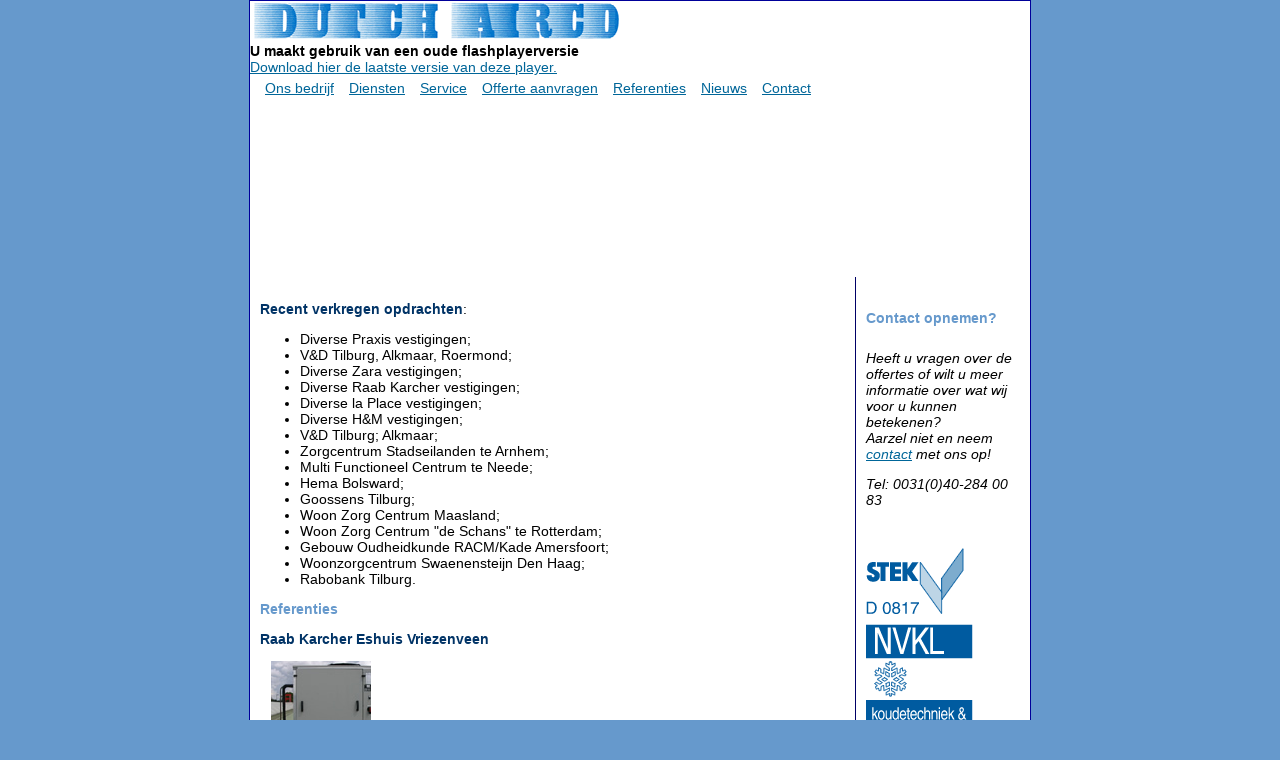

--- FILE ---
content_type: text/html
request_url: http://dutchairco.nl/referenties.htm
body_size: 4239
content:
<!DOCTYPE html PUBLIC "-//W3C//DTD XHTML 1.0 Transitional//EN" "../www.w3.org/TR/xhtml1/DTD/xhtml1-transitional.dtd">
<html xmlns="http://www.w3.org/1999/xhtml">
<head>
<meta http-equiv="Content-Type" content="text/html; charset=iso-8859-1" />
<meta name="description" content="Dutch Airco International bv levert op Nederlandse bodem complete luchtbehandelingskasten met of zonder geïntegreerde koelmachines en regeling zowel voor binnen- als buitenopstelling." />
<meta name="keywords" content="Dutch Airco International bv, Airco, luchtbehandeling, warmteterugwinning,luchtbehandelingskasten, luchtbehandelingskast, koelmachines, platenwarmtewisselaar, twin oil, verwarmingsketels, Dutch Blower, geluidstechniek, koeltechniek, regeltechniek, maatwerk, E-paneel, klimaat" />
<title>De referenties van Dutch Airco International bv BV</title>
<link rel="stylesheet" type="text/css" media="print" href="css/dutchairco_print.css" />
<link rel="stylesheet" type="text/css" media="screen" href="css/container.css"/>
<script type="text/javascript" src="js/flashobject.js"></script>
<script type="text/javascript">
<!--
// Spam Free Email Links- by dreamlettes.net 
function explodeArray(el,dl){
	a=new Array(1); var i=0; var s=new String(el); s=s.substring(7,s.length);
	while (s.indexOf(dl)>0){a[i]=s.substr(0,s.indexOf(dl)); s=s.substr(s.indexOf(dl)+1,s.length-s.indexOf(dl)+1); i=i+1}
	a[i]=s; return a;
}
var f=new RegExp(/^mailto:([a-zA-Z0-9_.-])+_at_NOSPAM_(([a-zA-Z0-9-])+_dot_)+([a-zA-Z0-9]{2,4})+$/);
function obEmail() {
   if(document.getElementsByTagName) {	  x=document.getElementsByTagName('a');
	  for (var i = 0; i < x.length; i++) {if (f.test(x[i])) {var y=explodeArray(x[i],'_'); y=('mai' + 'lto:' + y[0] + '@' + y[3] + '.' + y[5]); x[i].setAttribute('href',y);}}
   }
}
window.onload=obEmail;

function openPictureWindow_Fever(imageType,imageName,imageWidth,imageHeight,alt,posLeft,posTop) {  // v4.01
	newWindow = window.open("","newWindow","width="+imageWidth+",height="+imageHeight+",scrollbars=no,left="+posLeft+",top="+posTop);
	newWindow.document.open();
	newWindow.document.write('<html><title>'+alt+'</title><body bgcolor="#FFFFFF" leftmargin="0" topmargin="0" marginheight="0" marginwidth="0" onBlur="self.close()">'); 
	if (imageType == "swf"){
	newWindow.document.write('<object classid=\"clsid:D27CDB6E-AE6D-11cf-96B8-444553540000\" codebase=\"../download.macromedia.com/pub/shockwave/cabs/flash/swflash.cab#version=5,0,0,0\" width=\"'+imageWidth+'\" height=\"'+imageHeight+'\">');
	newWindow.document.write('<param name=movie value=\"'+imageName+'\"><param name=quality value=high>');
	newWindow.document.write('<embed src=\"'+imageName+'\" quality=high pluginspage=\"../www.macromedia.com/shockwave/download/index.cgi@P1_Prod_Version=ShockwaveFlash\" type=\"application/x-shockwave-flash\" width=\"'+imageWidth+'\" height=\"'+imageHeight+'\">');
	newWindow.document.write('</embed></object>');	}else{
	newWindow.document.write('<img src=\"'+imageName+'\" width='+imageWidth+' height='+imageHeight+' alt=\"'+alt+'\">'); 	}
	newWindow.document.write('</body></html>');
	newWindow.document.close();
	newWindow.focus();
}
//-->
</script>
</head>
<body>
<div id="container">
  <div id="header">
    <div class="logo"><img src="images/logo1.gif" /></div>
	<div id="flashfile">

		<strong>U maakt gebruik van een oude flashplayerversie</strong><br />
<a href="../www.macromedia.com/shockwave/download/download.cgi@P1_Prod_Version=ShockwaveFlash&Lang=Dutch">Download hier de laatste versie van deze player.</a>	</div>
    <script type="text/javascript">
		// <![CDATA[
		var fo = new FlashObject("animatie.swf", "animatie", "780", "203", "6,0,0,0",  true);
		fo.addVariable("flashVarText", "this is passed in via FlashVars"); // this line is optional, but this example uses the variable and displays this text inside the flash movie
		fo.write("flashfile");
		
		// ]]>
	</script>
        <div id="topnavigatie">
<ul>
    <li id="Dutch"><a href="index.htm" title="Achtergrondinformatie Dutch Airco International bvbv" target="_top"><span>Ons bedrijf</span></a></li>
    <li id="Die"><a href="diensten.htm" title="leveringsprogramma" target="_top"><span>Diensten</span></a></li>
    <li id="Ser"><a href="service.htm" title="Service & Onderhoud" target="_top"><span>Service</span></a></li>
	<li id="Off"><a href="offerte.htm" title="Offerte aanvragen" target="_top"><span>Offerte aanvragen</span></a></li>
	<li id="Ref" class="current"><a href="referenties.htm" title="Referenties" target="_top"><span>Referenties</span></a></li>
	<li id="Nie"><a href="nieuws.htm" title="Het laatste nieuws" target="_top"><span>Nieuws</span></a></li>
	<li id="Con"><a href="contact.htm" title="Contact opnemen met Dutch Airco International bv" target="_top"><span>Contact</span></a></li>
  </ul>
  </div>  </div>
  <div id="content">
    <p><span class="vet">Recent verkregen opdrachten</span>:</p>
<ul>
  <li>Diverse Praxis vestigingen;</li>
      <li>V&D Tilburg, Alkmaar, Roermond;</li>
      <li>Diverse Zara vestigingen;</li>
      <li>Diverse Raab Karcher vestigingen;</li>
      <li>Diverse la Place vestigingen;</li>
      <li>Diverse H&amp;M vestigingen;</li>
      <li>V&amp;D Tilburg; Alkmaar;</li>
      <li>Zorgcentrum Stadseilanden te Arnhem;</li>
      <li>Multi Functioneel Centrum te Neede;</li>
      <li>Hema Bolsward;</li>
      <li>Goossens Tilburg;</li>
      <li>Woon Zorg Centrum Maasland;</li>
      <li>Woon Zorg Centrum &quot;de Schans&quot; te Rotterdam;</li>
      <li>Gebouw Oudheidkunde RACM/Kade Amersfoort;</li>
      <li>Woonzorgcentrum Swaenensteijn Den Haag;</li>
      <li>Rabobank Tilburg.</li>
</ul>
    <h3>Referenties</h3>
<p class="vet">Raab Karcher Eshuis Vriezenveen</p>
	    <table width="250" border="0" cellspacing="0" cellpadding="0">
  <tr>
    <td width="121"><div align="center"><a href="javascript:;" onclick="openPictureWindow_Fever('jpg','images_referenties/raab_karcher.jpg','512','384','Raab karcher','100','100')"><img src="images_referenties/th_raab_karcher.jpg" width="100" height="100" border="0" title="klik voor een vergroting"/></a></div></td>
    <td width="129">&nbsp;</td>
  </tr>
  <tr>
    <td colspan="2" class="subtekst">Koelmachine met digitale scroll compressor; <br />
      10-100%   proportioneel regelbaar.</td>
    </tr>
</table>
<p class="vet">H&amp;M Zwolle</p>
	<table width="375"  border="0" cellspacing="0" cellpadding="0">
  <tr>
    <td><div align="center"><a href="javascript:;" onclick="openPictureWindow_Fever('jpg','images_referenties/hmzwolle1.jpg','512','384','H&amp;M Zwolle',' 100','100')"><img src="images_referenties/th_hmzwolle1.jpg" width="100" height="100" border="0" title="klik voor een vergroting"/></a></div></td>
    <td><div align="center"><a href="javascript:;" onclick="openPictureWindow_Fever('jpg','images_referenties/hmzwolle2.jpg','512','384','H&amp;M Zwolle','100','100')"><img src="images_referenties/th_hmzwolle2.jpg" width="100" height="100" border="0" title="klik voor een vergroting" /></a></div></td>
    <td><div align="center"><a href="javascript:;" onclick="openPictureWindow_Fever('jpg','images_referenties/hmzwolle3.jpg','512','384','H&amp;M Zwolle','100','100')"><img src="images_referenties/th_hmzwolle3.jpg" width="100" height="100" border="0" title="klik voor een vergroting"/></a></div></td>
  </tr>
  <tr>
    <td colspan="4" class="subtekst">H&amp;M Zwolle</td>
    </tr>
</table>
			<p class="vet">Ter Hoeven Apeldoorn </p>
	<table width="250" border="0" cellspacing="0" cellpadding="0">
  <tr>
    <td><div align="center"><a href="javascript:;" onclick="openPictureWindow_Fever('jpg','images_referenties/hoeven1.jpg','512','384','Ter Hoeven Apeldoorn','100','100')"><img src="images_referenties/th_hoeven1.jpg" width="100" height="100" border="0" title="klik voor een vergroting"/></a></div></td>
    <td><div align="center"><a href="javascript:;" onclick="openPictureWindow_Fever('jpg','images_referenties/hoeven2.jpg','512','384','Ter Hoeven Apeldoorn','100','100')"><img src="images_referenties/th_hoeven2.jpg" width="100" height="100" border="0" title="klik voor een vergroting"/></a></div></td>
    </tr>
  <tr>
    <td colspan="2" class="subtekst">Ter Hoeven Apeldoorn </td>
    </tr>
</table>
	<p class="vet">H&amp;M Eindhoven </p>
	<table width="250" border="0" cellspacing="0" cellpadding="0">
  <tr>
    <td><div align="center"><a href="javascript:;" onclick="openPictureWindow_Fever('jpg','images_referenties/Hm_ehv1.jpg','512','384','H&M Eindhoven','100','100')"><img src="images_referenties/thHm_ehv1.gif" width="100" height="100" border="0" title="klik voor een vergroting"/></a></div></td>
    <td><div align="center"><a href="javascript:;" onclick="openPictureWindow_Fever('jpg','images_referenties/Hm_ehv2.jpg','512','384','H&M Eindhoven','100','100')"><img src="images_referenties/thHm_ehv2.gif" width="100" height="100" border="0" title="klik voor een vergroting"/></a></div></td>
    </tr>
  <tr>
    <td colspan="2" class="subtekst">Vestiging Winkelcentrum Woensel </td>
    </tr>
</table>
	<p class="vet">Opstelling Bijenkorf Amsterdam</p>
	<table width="500"  border="0" cellspacing="0" cellpadding="0">
  <tr>
    <td><div align="center"><a href="javascript:;" onclick="openPictureWindow_Fever('undefined','images_referenties/bijenk1.jpg','512','384','Dakcentrale Bijenkorf Amsterdam',' 100','100')"><img src="images_referenties/th_bij1.gif" width="100" height="100" border="0" title="klik voor een vergroting"/></a></div></td>
    <td><div align="center"><a href="javascript:;" onclick="openPictureWindow_Fever('jpg','images_referenties/bijenk2.jpg','384','512','Dakentrale Bijenkorf Amsterdam','100','100')"><img src="images_referenties/th_bij2.gif" width="100" height="100" border="0" title="klik voor een vergroting" /></a></div></td>
    <td><div align="center"><a href="javascript:;" onclick="openPictureWindow_Fever('jpg','images_referenties/bijenk3.jpg','512','384','Dakcentrale Bijenkorf Amsterdam','100','100')"><img src="images_referenties/th_bij3.gif" width="100" height="100" border="0" title="klik voor een vergroting"/></a></div></td>
    <td><div align="center"><a href="javascript:;" onclick="openPictureWindow_Fever('jpg','images_referenties/bijenk4.jpg','512','384','Dakcentrale Bijenkorf Amsterdam','100','100')"><img src="images_referenties/th_bij4.gif" width="100" height="100" border="0" title="klik voor een vergroting" /></a></div></td>
  </tr>
  <tr>
    <td colspan="4" class="subtekst">Recent geleverde dakcentrales van de Bijenkorf in Amsterdam </td>
    </tr>
</table>
	<p class="vet">Praxis Barendrecht </p>
	<table width="500"  border="0" cellspacing="0" cellpadding="0">
  <tr>
    <td><div align="center"><a href="javascript:;" onclick="openPictureWindow_Fever('jpg','images_referenties/praxis_b1.jpg','410','308','Dakcentrale type BDU7W-II',' 100','100')"><img src="images_referenties/th_praxisb1.gif" width="100" height="100" border="0" title="klik voor een vergroting" /></a></div></td>
    <td><div align="center"><a href="javascript:;" onclick="openPictureWindow_Fever('jpg','images_referenties/praxis_b2.jpg','410','308','Dakcentrale type BDU7W-II','100','100')"><img src="images_referenties/th_praxisb2.gif" width="100" height="100" border="0" title="klik voor een vergroting"/></a></div></td>
    <td><div align="center"><a href="javascript:;" onclick="openPictureWindow_Fever('jpg','images_referenties/praxis_b3.jpg','410','308','Dakcentrale type BDU7W-II','100','100')"><img src="images_referenties/th_praxisb3.gif" width="100" height="100" border="0" title="klik voor een vergroting"/></a></div></td>
    <td><div align="center"><a href="javascript:;" onclick="openPictureWindow_Fever('jpg','images_referenties/praxis_b4.jpg','410','308','Dakcentrale type BDU7W-II','100','100')"><img src="images_referenties/th_praxisb4.gif" width="100" height="100" border="0" title="klik voor een vergroting"/></a></div></td>
  </tr>
  <tr>
    <td colspan="4" class="subtekst">Dakcentrale type BDU7W-II</td>
    </tr>
</table>
	<p class="vet">V &amp; D Maastricht </p>
	<table width="500"  border="0" cellspacing="0" cellpadding="0">
  <tr>
    <td><div align="center"><a href="javascript:;" onclick="openPictureWindow_Fever('jpg','images_referenties/v_d1.jpg','512','384','V & D Maastricht',' 100','100')"><img src="images_referenties/th_vd1.gif" width="100" height="100" border="0" title="klik voor een vergroting"/></a></div></td>
    <td><div align="center"><a href="javascript:;" onclick="openPictureWindow_Fever('jpg','images_referenties/v_d2.jpg','512','384','V & D Maastricht','100','100')"><img src="images_referenties/th_vd2.gif" width="100" height="100" border="0" title="klik voor een vergroting"/></a></div></td>
    <td><div align="center"><a href="javascript:;" onclick="openPictureWindow_Fever('jpg','images_referenties/v_d3.jpg','512','384','V & D Maastricht','100','100')"><img src="images_referenties/th_vd3.gif" width="100" height="100" border="0" title="klik voor een vergroting" /></a></div></td>
    <td><div align="center"><a href="javascript:;" onclick="openPictureWindow_Fever('jpg','images_referenties/v_d4.jpg','512','384','V & D Maastricht','100','100')"><img src="images_referenties/th_vd4.gif" width="100" height="100" border="0" title="klik voor een vergroting" /></a></div></td>
  </tr>
  <tr>
    <td colspan="4" class="subtekst">Dakcentrales opgesteld bij V &amp; D Maastricht </td>
    </tr>
</table>
    <p class="vet">Drukkerij Thieme Deventer</p>
	<table width="250" border="0" cellspacing="0" cellpadding="0">
  <tr>
    <td><div align="center"><a href="javascript:;" onclick="openPictureWindow_Fever('undefined','images_referenties/drukkerij1.jpg','512','384','Drukkerij Thieme Deventer','100','100')"><img src="images_referenties/th_druk1.gif" width="100" height="100" border="0" title="klik voor een vergroting"/></a></div></td>
    <td><div align="center"><a href="javascript:;" onclick="openPictureWindow_Fever('undefined','images_referenties/drukkerij2.jpg','512','384','Drukkerij Thieme Deventer','100','100')"><img src="images_referenties/th_druk2.gif" width="100" height="100" border="0" title="klik voor een vergroting"/></a></div></td>
    </tr>
  <tr>
    <td colspan="2" class="subtekst">Drukkerij Thieme Deventer </td>
    </tr>
</table>
		<p class="vet">Praxis Zoetermeer</p>
	    <table width="250" border="0" cellspacing="0" cellpadding="0">
  <tr>
    <td width="121"><div align="center"><a href="javascript:;" onclick="openPictureWindow_Fever('jpg','images_referenties/praxis_zoetermeer.jpg','512','384','Praxis Zoetermeer','100','100')"><img src="images_referenties/thHm_ehv1.gif" width="100" height="100" border="0" title="klik voor een vergroting"/></a></div></td>
    <td width="129">&nbsp;</td>
  </tr>
  <tr>
    <td colspan="2" class="subtekst">Praxis Zoetermeer </td>
    </tr>
</table>

    <p>Vraag onze uitgebreide referentielijst aan. Hierbij noemen wij er een aantal: </p>
	<ul>
      <li>Vroom & Dreesmann warenhuizen;</li>
      <li>Vroom & Dreesmann La Place;</li>
      <li>Eshuis bouwmaterialen showrooms;</li>
      <li>Groot- keukens;</li>
      <li>Partikulieren;</li>
      <li>Scholen, Universiteiten;</li>
      <li>de Bijenkorf; </li>
      <li>Hennes & Mauritz;</li>
      <li>Kazernes;</li>
      <li>C&amp;A;</li>
      <li>Diverse (stads-) kantoren;</li>
      <li>Miss Etam;</li>
      <li>Diverse industri&euml;le toepassingen;</li>
      <li>Hunkem&ouml;ller;</li>
      <li>Speelzalen;</li>
      <li>Zara, Oysho, Bershka mode;</li>
      <li>Politiemeldkamers;</li>
      <li>Banken;</li>
      <li>Verzorgingstehuizen;</li>
      <li>Philips;</li>
      <li>Call centers;</li>
      <li>Promiss;</li>
      <li>Bibliotheken;</li>
      <li>Diverse horeca- en uitgaans centra;</li>
      <li>Perry Sport;</li>
      <li>TNO Defensiesystemen; </li>
      <li>V&ouml;gele;</li>
      <li>Lashallen;</li>
      <li>Autobedrijven;</li>
      <li>Claudia Str&auml;ter;</li>
      <li>Penitentiaire inrichtingen;</li>
      <li>Praxis;</li>
      <li>Drukkerijen;</li>
      <li>Verpleegtehuizen;</li>
	  <li>Hema;</li>
	  <li>Bakkerijen.</li>
	</ul>
	
<p>Kortom: overal waar <span class="vet">mensen</span> zich ophouden kan Dutch Airco International BV voor het juiste klimaat zorgen!</p>
<br />
  </div>
  <div id="rechts">
    <h5>Contact opnemen? </h5>
    <p>Heeft u vragen over de offertes of wilt u meer informatie over wat wij voor u kunnen betekenen?<br />
      Aarzel niet en neem  <a href="&#109;ailto:info_at_NOSPAM_dutchairco_dot_nl">contact</a> met ons op!</p>
    <p>Tel: 0031(0)40-284 00 83 </p>

    <br />
    <img src="images/STEK_logo.gif" /><img src="images/NVKL_logo.gif" /> </div>
  <div id="footer"> Dutch Airco International BV, de Huufkes 33e, 5674 TL Nuenen, tel: 0031-(0)40-284 00 83, Fax: 0031-(0)40-284 07 18, 
  <a href="&#109;ailto:info_at_NOSPAM_dutchairco_dot_nl">E-mail</a> <br />KvK Eindhoven: 17220339</div>
</div>
<div id="copyright"><a href="../www.multimediabase.nl/default.htm" target="_blank" class="copyright">Site by
    Multimediabase 2005</a> </div>
</body>
</html>


--- FILE ---
content_type: text/css
request_url: http://dutchairco.nl/css/container.css
body_size: 1217
content:
Body {
	background-color:#6699cc;
	margin: 0px;
	font-family: Verdana, Arial, Helvetica, sans-serif;
	font-size: 14px;
}
h1{
 font-family: Verdana,Arial,sans-serif;
 font-size: 20px;
 color: #6699cc;
}

h2{
 font-size: 18px;
 color: #006699;
}

h3{
 font-size: 14px;
 color: #6699cc;
}

h4{
 font-size: 14px;
 font-weight: normal;
 color: #6699cc;
}
.vet {
	color:#003366;
	font-weight: bold;
}

h5{
	font-size: 14px;
	color: #6699cc;
	font-style: normal;
}
a{
	color: #006699;
	text-decoration: underline;
}

a:link, a:visited, a:hover {
	color: #006699;
	text-decoration: underline;
}


p {font-size:14px;}
.subtekst {
	color:#003366;
	font-style: oblique;
	padding-top: 3px;
}
.acrobat {
	font-size: 11px;
	font-style: oblique;
	padding-top: 3px;
}
.fotorechts {
	float: right;
	margin-right: 2px;
	margin-bottom: 5px;
	margin-left: 5px;
}
.fotolinks {
	float: left;
	margin-bottom: 5px;
	margin-right: 5px;
}

#container {
	width: 780px;
	margin: 0 auto;
	text-align: left;
	background-color: #FFFFFF;
	border: 1px solid #000099;
	padding-top: 0px;
	padding-bottom: 0px;
	}
  		
#header {
    margin: 0 auto 0 auto;
	height: 276px;
	padding: 0px;
	background-color: #ffffff;
}

#topnavigatie {
	position: relative;
	/*left: 60px;
	top: 0px;*/
	left: 15px;
	top: 5px;
	width: 708px;
	padding: 0;
	margin: 0;
	height: 30px;
	z-index:1;
}
#topnavigatie li span { display: block; margin-right:15px;}
#topnavigatie ul { list-style: none; padding: 0; margin: 0; height: 30px; }
#topnavigatie li { float: left; margin: 0; }
#topnavigatie li a { display: block;height: 30px; margin: 0; padding: 0; }

/* Dutch Airco International bv 
li#Dutch {
	background: url("css/topnavigatie/bg_da.gif") transparent no-repeat;
	width: 110px;}
li#Dutch a {
	background: url("css/topnavigatie/bg_da.gif") transparent no-repeat;
	width: 110px;
}
li#Dutch.current a{
	background: url("css/topnavigatie/bg_da_current.gif") transparent no-repeat;
	width: 110px;
}
li#Dutch a:hover {
	background: url("css/topnavigatie/bg_da_roll.gif") transparent no-repeat;
	width: 110px;
}

/* Diensten 
li#Die {
	background: url("css/topnavigatie/bg_die.gif") transparent no-repeat;
	width: 89px;
}
li#Die a {
	background: url("css/topnavigatie/bg_die.gif") transparent no-repeat;
	width: 89px;
}
li#Die.current a{
	background: url("css/topnavigatie/bg_die_current.gif") transparent no-repeat;
	width: 89px;
}
li#Die a:hover {
	background: url("css/topnavigatie/bg_die_roll.gif") transparent no-repeat;
	width: 89px;
}

/* Service 
li#Ser {
	background: url("css/topnavigatie/bg_ser.gif") transparent no-repeat;
	width: 79px;
}
li#Ser a {
	background: url("css/topnavigatie/bg_ser.gif") transparent no-repeat;
	width: 79px;
}
li#Ser.current a{
	background: url("css/topnavigatie/bg_ser_current.gif") transparent no-repeat;
	width: 79px;
}
li#Ser a:hover {
	background: url("css/topnavigatie/bg_ser_roll.gif") transparent no-repeat;
	width: 79px;
}

/* Offerte 
li#Off {
	background: url("css/topnavigatie/bg_off.gif") transparent no-repeat;
	width: 163px;
}
li#Off a {
	background: url("css/topnavigatie/bg_off.gif") transparent no-repeat;
	width: 163px;
}
li#Off.current a{
	background: url("css/topnavigatie/bg_off_current.gif") transparent no-repeat;
	width: 163px;
}
li#Off a:hover {
	background: url("css/topnavigatie/bg_off_roll.gif") transparent no-repeat;
	width: 163px;
}

/* Referenties 
li#Ref {
	background: url("css/topnavigatie/bg_ref.gif") transparent no-repeat;
	width: 107px;
}
li#Ref a {
	background: url("css/topnavigatie/bg_ref.gif") transparent no-repeat;
	width: 107px;
}
li#Ref.current a{
	background: url("css/topnavigatie/bg_ref_current.gif") transparent no-repeat;
	width: 107px;
}
li#Ref a:hover {
	background: url("css/topnavigatie/bg_ref_roll.gif") transparent no-repeat;
	width: 107px;
}

/* Nieuws 
li#Nie {
	background: url("css/topnavigatie/bg_nie.gif") transparent no-repeat;
	width: 78px;
}
li#Nie a {
	background: url("css/topnavigatie/bg_nie.gif") transparent no-repeat;
	width: 78px;
}
li#Nie.current a{
	background: url("css/topnavigatie/bg_nie_current.gif") transparent no-repeat;
	width: 78px;
}
li#Nie a:hover {
	background: url("css/topnavigatie/bg_nie_roll.gif") transparent no-repeat;
	width: 78px;
}

/* Contact 
li#Con {
	background: url("css/topnavigatie/bg_con.gif") transparent no-repeat;
	width: 81px;
}
li#Con a {
	background: url("css/topnavigatie/bg_con.gif") transparent no-repeat;
	width: 81px;
}
li#Con.current a{
	background: url("css/topnavigatie/bg_con_current.gif") transparent no-repeat;
	width: 81px;
}
li#Con a:hover {
	background: url("css/topnavigatie/bg_con_roll.gif") transparent no-repeat;
	width: 81px;
}
*/
#rechts {
	float: left;
	padding-left:10px;
	padding-top: 10px;
	width: 20%;
	font-size: 14px;
	border-left-width: 1px;
	border-left-style: solid;
	border-left-color: #000066;
	font-style: italic;
	}
#rechts img{margin-top:10px;}
#content { 
	float: left;
	width: 75%;
	padding-top: 10px;
	padding-right: 10px;
	padding-left: 10px;
}
.content img{
	float: left;
	padding: 0px 10px 0px 0px;
	margin: 0 5px 5px 0;
}
.logo {
width:100%;
text-align:left;}
.stek {
	margin-bottom: 10px;
	float: left;
}
#footer{
	clear: both;
	text-align:center;
	font-size: 11px;
	color: #6699CC;
	padding: 10px 10px 10px 10px;
	margin-top: 0px;
}
#flashfile {
	clear: both;
}
#copyright {
	font-family: Verdana, Arial, Helvetica, sans-serif;
	font-size : 12px;
	float: right;
	margin-right: 10px;
	margin-bottom: 5px;
}


--- FILE ---
content_type: text/css
request_url: http://dutchairco.nl/css/dutchairco_print.css
body_size: 1122
content:
Body {
	background-color:#6699cc;
	margin: 0px;
	font-family: Verdana, Arial, Helvetica, sans-serif;
	font-size: 14px;
}
h1{
 font-family: Verdana,Arial,sans-serif;
 font-size: 20px;
 color: #6699cc;
}

h2{
 font-size: 18px;
 color: #006699;
}

h3{
 font-size: 14px;
 color: #6699cc;
}

h4{
 font-size: 14px;
 font-weight: normal;
 color: #6699cc;
}
.vet {
	color:#003366;
	font-weight: bold;
}

h5{
	font-size: 14px;
	color: #6699cc;
	font-style: normal;
}
a:link, a:visited, a:hover {
	color: #006699;
	text-decoration: underline;
}


p {font-size:14px;}
.subtekst {
	color:#003366;
	font-style: oblique;
	padding-top: 3px;
}
.acrobat {
	font-size: 11px;
	font-style: oblique;
	padding-top: 3px;
}
.fotorechts {
	float: left;
	margin-right: 2px;
	margin-bottom: 5px;
	margin-left: 5px;
}
.fotolinks {
	float: left;
	margin-bottom: 5px;
	margin-right: 5px;
}

#container {
	width: 95%;
	margin: 0 auto;
	text-align: left;
	background-color: #FFFFFF;
	padding-top: 0px;
	padding-bottom: 0px;
	}
#header, #topnavigatie, #flashfile {display:none;} 		
#header {
    margin: 0 auto 0 auto;
	height: 276px;
	padding: 0px;
	background-color: #ffffff;
}

#topnavigatie {
	position: relative;
	left: 60px;
	top: 0px;
	width: 708px;
	padding: 0;
	margin: 0;
	height: 30px;
}
#topnavigatie li span { display: none; }
#topnavigatie ul { list-style: none; padding: 0; margin: 0; height: 30px; }
#topnavigatie li { float: left; margin: 0; }
#topnavigatie li a { display: block;height: 30px; margin: 0; padding: 0; }

/* Dutch Airco International bv */
li#Dutch {
	background: url("css/topnavigatie/bg_da.gif") transparent no-repeat;
	width: 110px;}
li#Dutch a {
	background: url("css/topnavigatie/bg_da.gif") transparent no-repeat;
	width: 110px;
}
li#Dutch.current a{
	background: url("css/topnavigatie/bg_da_current.gif") transparent no-repeat;
	width: 110px;
}
li#Dutch a:hover {
	background: url("css/topnavigatie/bg_da_roll.gif") transparent no-repeat;
	width: 110px;
}

/* Diensten */
li#Die {
	background: url("css/topnavigatie/bg_die.gif") transparent no-repeat;
	width: 89px;
}
li#Die a {
	background: url("css/topnavigatie/bg_die.gif") transparent no-repeat;
	width: 89px;
}
li#Die.current a{
	background: url("css/topnavigatie/bg_die_current.gif") transparent no-repeat;
	width: 89px;
}
li#Die a:hover {
	background: url("css/topnavigatie/bg_die_roll.gif") transparent no-repeat;
	width: 89px;
}

/* Service */
li#Ser {
	background: url("css/topnavigatie/bg_ser.gif") transparent no-repeat;
	width: 79px;
}
li#Ser a {
	background: url("css/topnavigatie/bg_ser.gif") transparent no-repeat;
	width: 79px;
}
li#Ser.current a{
	background: url("css/topnavigatie/bg_ser_current.gif") transparent no-repeat;
	width: 79px;
}
li#Ser a:hover {
	background: url("css/topnavigatie/bg_ser_roll.gif") transparent no-repeat;
	width: 79px;
}

/* Offerte */
li#Off {
	background: url("css/topnavigatie/bg_off.gif") transparent no-repeat;
	width: 163px;
}
li#Off a {
	background: url("css/topnavigatie/bg_off.gif") transparent no-repeat;
	width: 163px;
}
li#Off.current a{
	background: url("css/topnavigatie/bg_off_current.gif") transparent no-repeat;
	width: 163px;
}
li#Off a:hover {
	background: url("css/topnavigatie/bg_off_roll.gif") transparent no-repeat;
	width: 163px;
}

/* Referenties */
li#Ref {
	background: url("css/topnavigatie/bg_ref.gif") transparent no-repeat;
	width: 107px;
}
li#Ref a {
	background: url("css/topnavigatie/bg_ref.gif") transparent no-repeat;
	width: 107px;
}
li#Ref.current a{
	background: url("css/topnavigatie/bg_ref_current.gif") transparent no-repeat;
	width: 107px;
}
li#Ref a:hover {
	background: url("css/topnavigatie/bg_ref_roll.gif") transparent no-repeat;
	width: 107px;
}

/* Nieuws */
li#Nie {
	background: url("css/topnavigatie/bg_nie.gif") transparent no-repeat;
	width: 78px;
}
li#Nie a {
	background: url("css/topnavigatie/bg_nie.gif") transparent no-repeat;
	width: 78px;
}
li#Nie.current a{
	background: url("css/topnavigatie/bg_nie_current.gif") transparent no-repeat;
	width: 78px;
}
li#Nie a:hover {
	background: url("css/topnavigatie/bg_nie_roll.gif") transparent no-repeat;
	width: 78px;
}

/* Contact */
li#Con {
	background: url("css/topnavigatie/bg_con.gif") transparent no-repeat;
	width: 81px;
}
li#Con a {
	background: url("css/topnavigatie/bg_con.gif") transparent no-repeat;
	width: 81px;
}
li#Con.current a{
	background: url("css/topnavigatie/bg_con_current.gif") transparent no-repeat;
	width: 81px;
}
li#Con a:hover {
	background: url("css/topnavigatie/bg_con_roll.gif") transparent no-repeat;
	width: 81px;
}

#rechts {
	float: left;
	padding-left:10px;
	padding-top: 10px;
	width: 20%;
	font-size: 14px;
	}
#rechts img{margin-top:10px;}
#content { 
	float: left;
	width: 75%;
	padding-top: 10px;
	padding-right: 10px;
	padding-left: 10px;
}
.content img{
	float: left;
	padding: 0px 10px 0px 0px;
	margin: 0 5px 5px 0;
}
.logo {
width:100%;
text-align:left;}
.stek {
	margin-bottom: 10px;
	float: left;
}
#footer{
	clear: both;
	font-size: 11px;
	color: #6699CC;
	padding: 10px 10px 10px 10px;
	margin-top: 0px;
}
#flashfile {
	clear: both;
}
